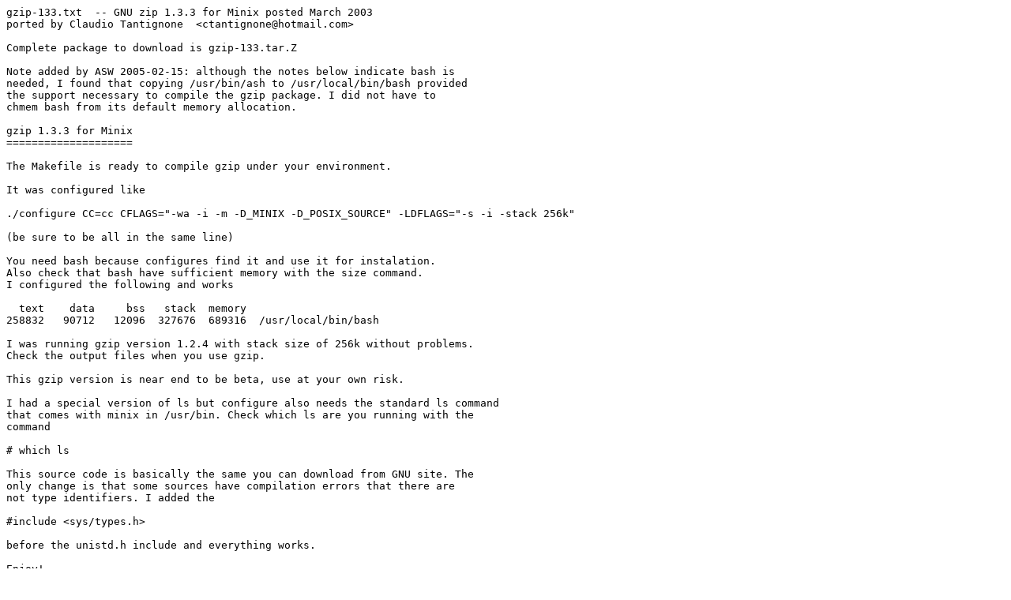

--- FILE ---
content_type: text/plain
request_url: https://minix1.woodhull.com/pub/contrib/gzip-133.txt
body_size: 1589
content:
gzip-133.txt  -- GNU zip 1.3.3 for Minix posted March 2003 
ported by Claudio Tantignone  <ctantignone@hotmail.com>

Complete package to download is gzip-133.tar.Z

Note added by ASW 2005-02-15: although the notes below indicate bash is 
needed, I found that copying /usr/bin/ash to /usr/local/bin/bash provided 
the support necessary to compile the gzip package. I did not have to
chmem bash from its default memory allocation.

gzip 1.3.3 for Minix
====================

The Makefile is ready to compile gzip under your environment.

It was configured like

./configure CC=cc CFLAGS="-wa -i -m -D_MINIX -D_POSIX_SOURCE" -LDFLAGS="-s -i -stack 256k"

(be sure to be all in the same line)

You need bash because configures find it and use it for instalation.
Also check that bash have sufficient memory with the size command.
I configured the following and works

  text	  data	   bss	 stack	memory
258832	 90712	 12096	327676	689316	/usr/local/bin/bash

I was running gzip version 1.2.4 with stack size of 256k without problems.
Check the output files when you use gzip.

This gzip version is near end to be beta, use at your own risk.

I had a special version of ls but configure also needs the standard ls command
that comes with minix in /usr/bin. Check which ls are you running with the
command

# which ls

This source code is basically the same you can download from GNU site. The
only change is that some sources have compilation errors that there are
not type identifiers. I added the 

#include <sys/types.h>

before the unistd.h include and everything works.

Enjoy!

Claudio.

